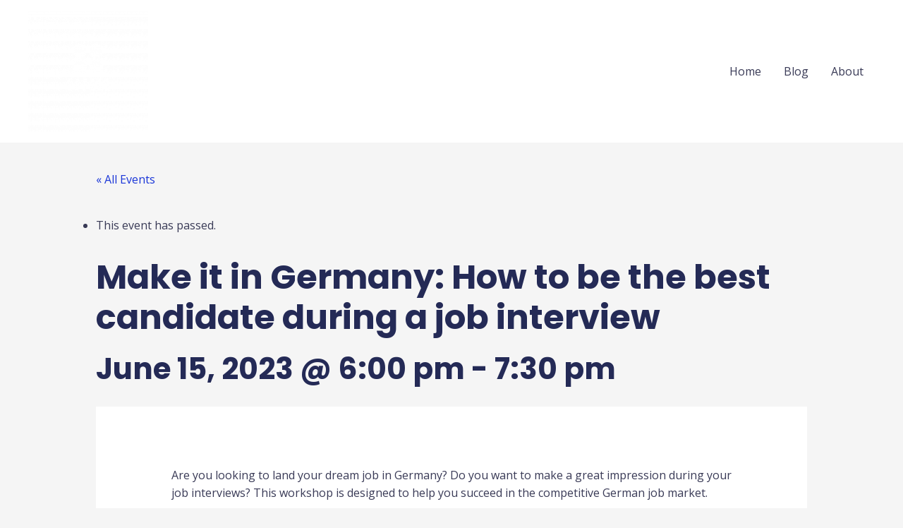

--- FILE ---
content_type: text/css
request_url: https://the-careerlounge.com/wp-content/uploads/elementor/css/post-1085.css?ver=1768892262
body_size: 2453
content:
.elementor-1085 .elementor-element.elementor-element-110ded7f:not(.elementor-motion-effects-element-type-background), .elementor-1085 .elementor-element.elementor-element-110ded7f > .elementor-motion-effects-container > .elementor-motion-effects-layer{background-color:#06173A;}.elementor-1085 .elementor-element.elementor-element-110ded7f{transition:background 0.3s, border 0.3s, border-radius 0.3s, box-shadow 0.3s;}.elementor-1085 .elementor-element.elementor-element-110ded7f > .elementor-background-overlay{transition:background 0.3s, border-radius 0.3s, opacity 0.3s;}.elementor-1085 .elementor-element.elementor-element-3a2f679d > .elementor-container > .elementor-column > .elementor-widget-wrap{align-content:center;align-items:center;}.elementor-1085 .elementor-element.elementor-element-3a2f679d{padding:60px 0px 0px 0px;}.elementor-1085 .elementor-element.elementor-element-49583ef2 .elementor-icon-list-items:not(.elementor-inline-items) .elementor-icon-list-item:not(:last-child){padding-block-end:calc(50px/2);}.elementor-1085 .elementor-element.elementor-element-49583ef2 .elementor-icon-list-items:not(.elementor-inline-items) .elementor-icon-list-item:not(:first-child){margin-block-start:calc(50px/2);}.elementor-1085 .elementor-element.elementor-element-49583ef2 .elementor-icon-list-items.elementor-inline-items .elementor-icon-list-item{margin-inline:calc(50px/2);}.elementor-1085 .elementor-element.elementor-element-49583ef2 .elementor-icon-list-items.elementor-inline-items{margin-inline:calc(-50px/2);}.elementor-1085 .elementor-element.elementor-element-49583ef2 .elementor-icon-list-items.elementor-inline-items .elementor-icon-list-item:after{inset-inline-end:calc(-50px/2);}.elementor-1085 .elementor-element.elementor-element-49583ef2 .elementor-icon-list-icon i{transition:color 0.3s;}.elementor-1085 .elementor-element.elementor-element-49583ef2 .elementor-icon-list-icon svg{transition:fill 0.3s;}.elementor-1085 .elementor-element.elementor-element-49583ef2{--e-icon-list-icon-size:14px;--icon-vertical-offset:0px;}.elementor-1085 .elementor-element.elementor-element-49583ef2 .elementor-icon-list-icon{padding-inline-end:0px;}.elementor-1085 .elementor-element.elementor-element-49583ef2 .elementor-icon-list-item > .elementor-icon-list-text, .elementor-1085 .elementor-element.elementor-element-49583ef2 .elementor-icon-list-item > a{font-family:"Helvetica", Sans-serif;font-size:1rem;font-weight:600;text-transform:capitalize;line-height:1.5em;}.elementor-1085 .elementor-element.elementor-element-49583ef2 .elementor-icon-list-text{color:#FFFFFF;transition:color 0.3s;}.elementor-1085 .elementor-element.elementor-element-49583ef2 .elementor-icon-list-item:hover .elementor-icon-list-text{color:#2FB2D7;}.elementor-1085 .elementor-element.elementor-element-4f43d8{--divider-border-style:solid;--divider-color:#FFFFFF21;--divider-border-width:1px;}.elementor-1085 .elementor-element.elementor-element-4f43d8 .elementor-divider-separator{width:100%;}.elementor-1085 .elementor-element.elementor-element-4f43d8 .elementor-divider{padding-block-start:15px;padding-block-end:15px;}.elementor-1085 .elementor-element.elementor-element-6735278c{padding:30px 0px 20px 0px;}.elementor-1085 .elementor-element.elementor-element-cf7a3e4 > .elementor-element-populated{transition:background 0.3s, border 0.3s, border-radius 0.3s, box-shadow 0.3s;padding:0px 50px 0px 10px;}.elementor-1085 .elementor-element.elementor-element-cf7a3e4 > .elementor-element-populated > .elementor-background-overlay{transition:background 0.3s, border-radius 0.3s, opacity 0.3s;}.elementor-1085 .elementor-element.elementor-element-53670c94{text-align:start;}.elementor-1085 .elementor-element.elementor-element-53670c94 .elementor-heading-title{font-family:"Helvetica", Sans-serif;font-size:1.2rem;font-weight:600;text-transform:capitalize;line-height:1.5em;color:#FFFFFF;}.elementor-1085 .elementor-element.elementor-element-520518f3 > .elementor-widget-container{padding:0px 10px 0px 0px;}.elementor-1085 .elementor-element.elementor-element-520518f3{text-align:start;}.elementor-1085 .elementor-element.elementor-element-520518f3 .elementor-heading-title{font-family:"Helvetica", Sans-serif;font-size:0.9rem;font-weight:300;text-transform:none;line-height:1.5em;color:#ADB5C6;}.elementor-1085 .elementor-element.elementor-element-5be2220f > .elementor-element-populated{padding:0px 0px 0px 40px;}.elementor-1085 .elementor-element.elementor-element-11e63a5d{text-align:start;}.elementor-1085 .elementor-element.elementor-element-11e63a5d .elementor-heading-title{font-family:"Helvetica", Sans-serif;font-size:1.2rem;font-weight:600;text-transform:capitalize;line-height:1.5em;color:#FFFFFF;}.elementor-1085 .elementor-element.elementor-element-402f5463{width:var( --container-widget-width, 50% );max-width:50%;--container-widget-width:50%;--container-widget-flex-grow:0;--e-icon-list-icon-size:14px;--icon-vertical-offset:0px;}.elementor-1085 .elementor-element.elementor-element-402f5463 > .elementor-widget-container{padding:0px 30px 0px 0px;}.elementor-1085 .elementor-element.elementor-element-402f5463 .elementor-icon-list-items:not(.elementor-inline-items) .elementor-icon-list-item:not(:last-child){padding-block-end:calc(50px/2);}.elementor-1085 .elementor-element.elementor-element-402f5463 .elementor-icon-list-items:not(.elementor-inline-items) .elementor-icon-list-item:not(:first-child){margin-block-start:calc(50px/2);}.elementor-1085 .elementor-element.elementor-element-402f5463 .elementor-icon-list-items.elementor-inline-items .elementor-icon-list-item{margin-inline:calc(50px/2);}.elementor-1085 .elementor-element.elementor-element-402f5463 .elementor-icon-list-items.elementor-inline-items{margin-inline:calc(-50px/2);}.elementor-1085 .elementor-element.elementor-element-402f5463 .elementor-icon-list-items.elementor-inline-items .elementor-icon-list-item:after{inset-inline-end:calc(-50px/2);}.elementor-1085 .elementor-element.elementor-element-402f5463 .elementor-icon-list-icon i{color:#FFBD62;transition:color 0.3s;}.elementor-1085 .elementor-element.elementor-element-402f5463 .elementor-icon-list-icon svg{fill:#FFBD62;transition:fill 0.3s;}.elementor-1085 .elementor-element.elementor-element-402f5463 .elementor-icon-list-item > .elementor-icon-list-text, .elementor-1085 .elementor-element.elementor-element-402f5463 .elementor-icon-list-item > a{font-family:"Roboto", Sans-serif;font-size:0.9rem;font-weight:400;line-height:1.5em;}.elementor-1085 .elementor-element.elementor-element-402f5463 .elementor-icon-list-text{color:#ADB5C6;transition:color 0.3s;}.elementor-1085 .elementor-element.elementor-element-35c0d15{width:var( --container-widget-width, 50% );max-width:50%;--container-widget-width:50%;--container-widget-flex-grow:0;--e-icon-list-icon-size:14px;--icon-vertical-offset:0px;}.elementor-1085 .elementor-element.elementor-element-35c0d15 > .elementor-widget-container{padding:0px 30px 0px 0px;}.elementor-1085 .elementor-element.elementor-element-35c0d15 .elementor-icon-list-items:not(.elementor-inline-items) .elementor-icon-list-item:not(:last-child){padding-block-end:calc(50px/2);}.elementor-1085 .elementor-element.elementor-element-35c0d15 .elementor-icon-list-items:not(.elementor-inline-items) .elementor-icon-list-item:not(:first-child){margin-block-start:calc(50px/2);}.elementor-1085 .elementor-element.elementor-element-35c0d15 .elementor-icon-list-items.elementor-inline-items .elementor-icon-list-item{margin-inline:calc(50px/2);}.elementor-1085 .elementor-element.elementor-element-35c0d15 .elementor-icon-list-items.elementor-inline-items{margin-inline:calc(-50px/2);}.elementor-1085 .elementor-element.elementor-element-35c0d15 .elementor-icon-list-items.elementor-inline-items .elementor-icon-list-item:after{inset-inline-end:calc(-50px/2);}.elementor-1085 .elementor-element.elementor-element-35c0d15 .elementor-icon-list-icon i{color:#FFBD62;transition:color 0.3s;}.elementor-1085 .elementor-element.elementor-element-35c0d15 .elementor-icon-list-icon svg{fill:#FFBD62;transition:fill 0.3s;}.elementor-1085 .elementor-element.elementor-element-35c0d15 .elementor-icon-list-item > .elementor-icon-list-text, .elementor-1085 .elementor-element.elementor-element-35c0d15 .elementor-icon-list-item > a{font-family:"Roboto", Sans-serif;font-size:0.9rem;font-weight:400;line-height:1.5em;}.elementor-1085 .elementor-element.elementor-element-35c0d15 .elementor-icon-list-text{color:#ADB5C6;transition:color 0.3s;}.elementor-1085 .elementor-element.elementor-element-3dd64232{--spacer-size:1px;}.elementor-1085 .elementor-element.elementor-element-5b512582{width:var( --container-widget-width, 50% );max-width:50%;--container-widget-width:50%;--container-widget-flex-grow:0;--e-icon-list-icon-size:14px;--icon-vertical-offset:0px;}.elementor-1085 .elementor-element.elementor-element-5b512582 .elementor-icon-list-items:not(.elementor-inline-items) .elementor-icon-list-item:not(:last-child){padding-block-end:calc(50px/2);}.elementor-1085 .elementor-element.elementor-element-5b512582 .elementor-icon-list-items:not(.elementor-inline-items) .elementor-icon-list-item:not(:first-child){margin-block-start:calc(50px/2);}.elementor-1085 .elementor-element.elementor-element-5b512582 .elementor-icon-list-items.elementor-inline-items .elementor-icon-list-item{margin-inline:calc(50px/2);}.elementor-1085 .elementor-element.elementor-element-5b512582 .elementor-icon-list-items.elementor-inline-items{margin-inline:calc(-50px/2);}.elementor-1085 .elementor-element.elementor-element-5b512582 .elementor-icon-list-items.elementor-inline-items .elementor-icon-list-item:after{inset-inline-end:calc(-50px/2);}.elementor-1085 .elementor-element.elementor-element-5b512582 .elementor-icon-list-icon i{color:#FFBD62;transition:color 0.3s;}.elementor-1085 .elementor-element.elementor-element-5b512582 .elementor-icon-list-icon svg{fill:#FFBD62;transition:fill 0.3s;}.elementor-1085 .elementor-element.elementor-element-5b512582 .elementor-icon-list-item > .elementor-icon-list-text, .elementor-1085 .elementor-element.elementor-element-5b512582 .elementor-icon-list-item > a{font-family:"Roboto", Sans-serif;font-size:0.9rem;font-weight:400;line-height:1.5em;}.elementor-1085 .elementor-element.elementor-element-5b512582 .elementor-icon-list-text{color:#ADB5C6;transition:color 0.3s;}.elementor-1085 .elementor-element.elementor-element-b72c580{width:var( --container-widget-width, 50% );max-width:50%;--container-widget-width:50%;--container-widget-flex-grow:0;--e-icon-list-icon-size:14px;--icon-vertical-offset:0px;}.elementor-1085 .elementor-element.elementor-element-b72c580 .elementor-icon-list-items:not(.elementor-inline-items) .elementor-icon-list-item:not(:last-child){padding-block-end:calc(50px/2);}.elementor-1085 .elementor-element.elementor-element-b72c580 .elementor-icon-list-items:not(.elementor-inline-items) .elementor-icon-list-item:not(:first-child){margin-block-start:calc(50px/2);}.elementor-1085 .elementor-element.elementor-element-b72c580 .elementor-icon-list-items.elementor-inline-items .elementor-icon-list-item{margin-inline:calc(50px/2);}.elementor-1085 .elementor-element.elementor-element-b72c580 .elementor-icon-list-items.elementor-inline-items{margin-inline:calc(-50px/2);}.elementor-1085 .elementor-element.elementor-element-b72c580 .elementor-icon-list-items.elementor-inline-items .elementor-icon-list-item:after{inset-inline-end:calc(-50px/2);}.elementor-1085 .elementor-element.elementor-element-b72c580 .elementor-icon-list-icon i{color:#FFBD62;transition:color 0.3s;}.elementor-1085 .elementor-element.elementor-element-b72c580 .elementor-icon-list-icon svg{fill:#FFBD62;transition:fill 0.3s;}.elementor-1085 .elementor-element.elementor-element-b72c580 .elementor-icon-list-item > .elementor-icon-list-text, .elementor-1085 .elementor-element.elementor-element-b72c580 .elementor-icon-list-item > a{font-family:"Roboto", Sans-serif;font-size:0.9rem;font-weight:400;line-height:1.5em;}.elementor-1085 .elementor-element.elementor-element-b72c580 .elementor-icon-list-text{color:#ADB5C6;transition:color 0.3s;}.elementor-1085 .elementor-element.elementor-element-755d7f50{--divider-border-style:solid;--divider-color:#FFFFFF21;--divider-border-width:1px;}.elementor-1085 .elementor-element.elementor-element-755d7f50 .elementor-divider-separator{width:100%;}.elementor-1085 .elementor-element.elementor-element-755d7f50 .elementor-divider{padding-block-start:15px;padding-block-end:15px;}.elementor-1085 .elementor-element.elementor-element-2f67055 .ha-mc-input-label{color:#000000;}body[data-elementor-device-mode="desktop"] .elementor-1085 .elementor-element.elementor-element-2f67055.ha-mailchimp-vertical .ha-mailchimp-form .ha-mc-input-wrapper{margin-bottom:30px;margin-right:unset;}body[data-elementor-device-mode="desktop"] .elementor-1085 .elementor-element.elementor-element-2f67055.ha-mailchimp-horizontal .ha-mailchimp-form .ha-mc-input-wrapper{margin-right:30px;margin-bottom:unset;}body[data-elementor-device-mode="tablet"] .elementor-1085 .elementor-element.elementor-element-2f67055.ha-mailchimp-tablet-vertical .ha-mailchimp-form .ha-mc-input-wrapper{margin-bottom:30px;margin-right:unset;}body[data-elementor-device-mode="tablet"] .elementor-1085 .elementor-element.elementor-element-2f67055.ha-mailchimp-tablet-horizontal .ha-mailchimp-form .ha-mc-input-wrapper{margin-right:30px;margin-bottom:unset;}body[data-elementor-device-mode="mobile"] .elementor-1085 .elementor-element.elementor-element-2f67055.ha-mailchimp-mobile-vertical .ha-mailchimp-form .ha-mc-input-wrapper{margin-bottom:30px;margin-right:unset;}body[data-elementor-device-mode="mobile"] .elementor-1085 .elementor-element.elementor-element-2f67055.ha-mailchimp-mobile-horizontal .ha-mailchimp-form .ha-mc-input-wrapper{margin-right:30px;margin-bottom:unset;}.elementor-1085 .elementor-element.elementor-element-2f67055 .ha-mc-input input{color:#000000;padding:0px 20px 0px 20px;}.elementor-1085 .elementor-element.elementor-element-2f67055 .ha-mc-input input::-webkit-input-placeholder{color:#000000;font-size:14px;}.elementor-1085 .elementor-element.elementor-element-2f67055 .ha-mc-input input::-moz-placeholder{color:#000000;font-size:14px;}.elementor-1085 .elementor-element.elementor-element-2f67055 .ha-mc-input input:-ms-input-placeholder{color:#000000;font-size:14px;}.elementor-1085 .elementor-element.elementor-element-2f67055 .ha-mc-input input:-moz-placeholder{color:#000000;font-size:14px;}.elementor-1085 .elementor-element.elementor-element-2f67055 .ha-mc-input .ha-mc-icon-wrapper i{color:#000000;}.elementor-1085 .elementor-element.elementor-element-2f67055 .ha-mc-input .ha-mc-icon-wrapper svg path{stroke:#000000;fill:#000000;}.elementor-1085 .elementor-element.elementor-element-2f67055 .ha-mc-input .ha-mc-icon-wrapper{font-size:10px;}.elementor-1085 .elementor-element.elementor-element-2f67055 .ha-mc-input .ha-mc-icon-wrapper svg{max-width:10px;max-height:10px;}.elementor-1085 .elementor-element.elementor-element-2f67055 .ha-mc-button{padding:8px 20px 8px 20px;color:#fff;}.elementor-1085 .elementor-element.elementor-element-2f67055 .ha-mc-button svg path{stroke:#fff;fill:#fff;}.elementor-1085 .elementor-element.elementor-element-2f67055 .ha-mc-button:hover{color:#fff;}.elementor-1085 .elementor-element.elementor-element-2f67055 .ha-mc-button:hover svg path{stroke:#fff;fill:#fff;}.elementor-1085 .elementor-element.elementor-element-2f67055 .ha-mc-button .ha-mc-icon-wrapper > i, .elementor-1085 .elementor-element.elementor-element-2f67055 .ha-mc-button .ha-mc-icon-wrapper > svg{margin-right:10px;}.elementor-1085 .elementor-element.elementor-element-2f67055 .ha-mc-button .ha-mc-icon-wrapper{font-size:10px;}.elementor-1085 .elementor-element.elementor-element-2f67055 .ha-mc-button .ha-mc-icon-wrapper svg{max-width:10px;max-height:10px;}.elementor-1085 .elementor-element.elementor-element-4aa0ecd2 > .elementor-container > .elementor-column > .elementor-widget-wrap{align-content:center;align-items:center;}.elementor-1085 .elementor-element.elementor-element-1de2056d .eael-dual-header{margin:0px 0px 0px 0px;}.elementor-1085 .elementor-element.elementor-element-1de2056d .eael-dual-header i{font-size:36px;color:#4d4d4d;}.elementor-1085 .elementor-element.elementor-element-1de2056d .eael-dual-header img{height:36px;width:36px;}.elementor-1085 .elementor-element.elementor-element-1de2056d .eael-dual-header .eael-dch-svg-icon{height:36px;width:36px;}.elementor-1085 .elementor-element.elementor-element-1de2056d .eael-dual-header .eael-dch-svg-icon svg{height:36px;width:36px;}.elementor-1085 .elementor-element.elementor-element-1de2056d .eael-dual-header svg{fill:#4d4d4d;}.elementor-1085 .elementor-element.elementor-element-1de2056d .eael-dual-header .title{color:#ADB5C6;}.elementor-1085 .elementor-element.elementor-element-1de2056d .eael-dual-header .title span.lead{color:#FFBD62;}.elementor-1085 .elementor-element.elementor-element-1de2056d .eael-dual-header .title, .elementor-1085 .elementor-element.elementor-element-1de2056d .eael-dual-header .title span{font-size:0.9rem;font-weight:400;text-transform:capitalize;line-height:1.2em;}.elementor-1085 .elementor-element.elementor-element-1de2056d .eael-dual-header .subtext{color:#4d4d4d;}@media(max-width:1024px){.elementor-1085 .elementor-element.elementor-element-3a2f679d{padding:40px 0px 0px 0px;}.elementor-1085 .elementor-element.elementor-element-49583ef2 .elementor-icon-list-items:not(.elementor-inline-items) .elementor-icon-list-item:not(:last-child){padding-block-end:calc(32px/2);}.elementor-1085 .elementor-element.elementor-element-49583ef2 .elementor-icon-list-items:not(.elementor-inline-items) .elementor-icon-list-item:not(:first-child){margin-block-start:calc(32px/2);}.elementor-1085 .elementor-element.elementor-element-49583ef2 .elementor-icon-list-items.elementor-inline-items .elementor-icon-list-item{margin-inline:calc(32px/2);}.elementor-1085 .elementor-element.elementor-element-49583ef2 .elementor-icon-list-items.elementor-inline-items{margin-inline:calc(-32px/2);}.elementor-1085 .elementor-element.elementor-element-49583ef2 .elementor-icon-list-items.elementor-inline-items .elementor-icon-list-item:after{inset-inline-end:calc(-32px/2);}.elementor-1085 .elementor-element.elementor-element-3431af2a{padding:0px 0px 0px 0px;}.elementor-1085 .elementor-element.elementor-element-6735278c{padding:0px 0px 0px 0px;}.elementor-1085 .elementor-element.elementor-element-53670c94 .elementor-heading-title{font-size:1.2rem;}.elementor-1085 .elementor-element.elementor-element-520518f3{width:var( --container-widget-width, 100% );max-width:100%;--container-widget-width:100%;--container-widget-flex-grow:0;}.elementor-1085 .elementor-element.elementor-element-5be2220f > .elementor-element-populated{padding:0px 0px 0px 0px;}.elementor-1085 .elementor-element.elementor-element-11e63a5d .elementor-heading-title{font-size:1.2rem;}.elementor-1085 .elementor-element.elementor-element-402f5463 > .elementor-widget-container{padding:0px 0px 0px 0px;}.elementor-1085 .elementor-element.elementor-element-35c0d15 > .elementor-widget-container{padding:0px 0px 0px 0px;}.elementor-1085 .elementor-element.elementor-element-5b512582 > .elementor-widget-container{padding:0px 0px 0px 0px;}.elementor-1085 .elementor-element.elementor-element-b72c580 > .elementor-widget-container{padding:0px 0px 0px 0px;}body[data-elementor-device-mode="desktop"] .elementor-1085 .elementor-element.elementor-element-2f67055.ha-mailchimp-vertical .ha-mailchimp-form .ha-mc-input-wrapper{margin-bottom:10px;margin-right:unset;}body[data-elementor-device-mode="desktop"] .elementor-1085 .elementor-element.elementor-element-2f67055.ha-mailchimp-horizontal .ha-mailchimp-form .ha-mc-input-wrapper{margin-right:10px;margin-bottom:unset;}body[data-elementor-device-mode="tablet"] .elementor-1085 .elementor-element.elementor-element-2f67055.ha-mailchimp-tablet-vertical .ha-mailchimp-form .ha-mc-input-wrapper{margin-bottom:10px;margin-right:unset;}body[data-elementor-device-mode="tablet"] .elementor-1085 .elementor-element.elementor-element-2f67055.ha-mailchimp-tablet-horizontal .ha-mailchimp-form .ha-mc-input-wrapper{margin-right:10px;margin-bottom:unset;}body[data-elementor-device-mode="mobile"] .elementor-1085 .elementor-element.elementor-element-2f67055.ha-mailchimp-mobile-vertical .ha-mailchimp-form .ha-mc-input-wrapper{margin-bottom:10px;margin-right:unset;}body[data-elementor-device-mode="mobile"] .elementor-1085 .elementor-element.elementor-element-2f67055.ha-mailchimp-mobile-horizontal .ha-mailchimp-form .ha-mc-input-wrapper{margin-right:10px;margin-bottom:unset;}.elementor-1085 .elementor-element.elementor-element-2f67055 .ha-mc-button{padding:8px 15px 8px 15px;}}@media(max-width:767px){.elementor-1085 .elementor-element.elementor-element-4e779d5f{width:100%;}.elementor-1085 .elementor-element.elementor-element-49583ef2 .elementor-icon-list-items:not(.elementor-inline-items) .elementor-icon-list-item:not(:last-child){padding-block-end:calc(16px/2);}.elementor-1085 .elementor-element.elementor-element-49583ef2 .elementor-icon-list-items:not(.elementor-inline-items) .elementor-icon-list-item:not(:first-child){margin-block-start:calc(16px/2);}.elementor-1085 .elementor-element.elementor-element-49583ef2 .elementor-icon-list-items.elementor-inline-items .elementor-icon-list-item{margin-inline:calc(16px/2);}.elementor-1085 .elementor-element.elementor-element-49583ef2 .elementor-icon-list-items.elementor-inline-items{margin-inline:calc(-16px/2);}.elementor-1085 .elementor-element.elementor-element-49583ef2 .elementor-icon-list-items.elementor-inline-items .elementor-icon-list-item:after{inset-inline-end:calc(-16px/2);}.elementor-1085 .elementor-element.elementor-element-49583ef2 .elementor-icon-list-item > .elementor-icon-list-text, .elementor-1085 .elementor-element.elementor-element-49583ef2 .elementor-icon-list-item > a{line-height:1.5em;}.elementor-1085 .elementor-element.elementor-element-6735278c{padding:0px 0px 0px 0px;}.elementor-1085 .elementor-element.elementor-element-53670c94 > .elementor-widget-container{padding:0px 0px 0px 0px;}.elementor-1085 .elementor-element.elementor-element-53670c94 .elementor-heading-title{font-size:1rem;}.elementor-1085 .elementor-element.elementor-element-520518f3{width:initial;max-width:initial;}.elementor-1085 .elementor-element.elementor-element-520518f3 > .elementor-widget-container{padding:0px 0px 0px 0px;}.elementor-1085 .elementor-element.elementor-element-5be2220f > .elementor-element-populated{padding:10px 10px 10px 10px;}.elementor-1085 .elementor-element.elementor-element-11e63a5d > .elementor-widget-container{padding:0px 0px 0px 0px;}.elementor-1085 .elementor-element.elementor-element-11e63a5d .elementor-heading-title{font-size:1rem;}.elementor-1085 .elementor-element.elementor-element-402f5463{width:initial;max-width:initial;}.elementor-1085 .elementor-element.elementor-element-402f5463 > .elementor-widget-container{padding:0px 0px 10px 0px;}.elementor-1085 .elementor-element.elementor-element-402f5463 .elementor-icon-list-item > .elementor-icon-list-text, .elementor-1085 .elementor-element.elementor-element-402f5463 .elementor-icon-list-item > a{line-height:1.5em;}.elementor-1085 .elementor-element.elementor-element-35c0d15{width:initial;max-width:initial;}.elementor-1085 .elementor-element.elementor-element-35c0d15 > .elementor-widget-container{padding:0px 0px 10px 0px;}.elementor-1085 .elementor-element.elementor-element-35c0d15 .elementor-icon-list-item > .elementor-icon-list-text, .elementor-1085 .elementor-element.elementor-element-35c0d15 .elementor-icon-list-item > a{line-height:1.5em;}.elementor-1085 .elementor-element.elementor-element-5b512582{width:initial;max-width:initial;}.elementor-1085 .elementor-element.elementor-element-5b512582 > .elementor-widget-container{padding:0px 0px 10px 0px;}.elementor-1085 .elementor-element.elementor-element-5b512582 .elementor-icon-list-item > .elementor-icon-list-text, .elementor-1085 .elementor-element.elementor-element-5b512582 .elementor-icon-list-item > a{line-height:1.5em;}.elementor-1085 .elementor-element.elementor-element-b72c580{width:initial;max-width:initial;}.elementor-1085 .elementor-element.elementor-element-b72c580 > .elementor-widget-container{padding:0px 0px 10px 0px;}.elementor-1085 .elementor-element.elementor-element-b72c580 .elementor-icon-list-item > .elementor-icon-list-text, .elementor-1085 .elementor-element.elementor-element-b72c580 .elementor-icon-list-item > a{line-height:1.5em;}body[data-elementor-device-mode="desktop"] .elementor-1085 .elementor-element.elementor-element-2f67055.ha-mailchimp-vertical .ha-mailchimp-form .ha-mc-input-wrapper{margin-bottom:5px;margin-right:unset;}body[data-elementor-device-mode="desktop"] .elementor-1085 .elementor-element.elementor-element-2f67055.ha-mailchimp-horizontal .ha-mailchimp-form .ha-mc-input-wrapper{margin-right:5px;margin-bottom:unset;}body[data-elementor-device-mode="tablet"] .elementor-1085 .elementor-element.elementor-element-2f67055.ha-mailchimp-tablet-vertical .ha-mailchimp-form .ha-mc-input-wrapper{margin-bottom:5px;margin-right:unset;}body[data-elementor-device-mode="tablet"] .elementor-1085 .elementor-element.elementor-element-2f67055.ha-mailchimp-tablet-horizontal .ha-mailchimp-form .ha-mc-input-wrapper{margin-right:5px;margin-bottom:unset;}body[data-elementor-device-mode="mobile"] .elementor-1085 .elementor-element.elementor-element-2f67055.ha-mailchimp-mobile-vertical .ha-mailchimp-form .ha-mc-input-wrapper{margin-bottom:5px;margin-right:unset;}body[data-elementor-device-mode="mobile"] .elementor-1085 .elementor-element.elementor-element-2f67055.ha-mailchimp-mobile-horizontal .ha-mailchimp-form .ha-mc-input-wrapper{margin-right:5px;margin-bottom:unset;}.elementor-1085 .elementor-element.elementor-element-2f67055 .ha-mc-button{padding:8px 10px 8px 10px;}.elementor-1085 .elementor-element.elementor-element-1de2056d .eael-dual-header .title, .elementor-1085 .elementor-element.elementor-element-1de2056d .eael-dual-header .title span{line-height:1.5em;}}@media(max-width:1024px) and (min-width:768px){.elementor-1085 .elementor-element.elementor-element-4e779d5f{width:52%;}.elementor-1085 .elementor-element.elementor-element-2fbe8cff{width:54%;}}

--- FILE ---
content_type: text/javascript
request_url: https://the-careerlounge.com/wp-content/plugins/the-events-calendar/src/resources/js/views/view-selector.js?ver=6.0.3
body_size: 2220
content:
/**
 * Makes sure we have all the required levels on the Tribe Object
 *
 * @since 4.9.4
 *
 * @type   {PlainObject}
 */
tribe.events = tribe.events || {};
tribe.events.views = tribe.events.views || {};

/**
 * Configures Views Object in the Global Tribe variable
 *
 * @since 4.9.4
 *
 * @type   {PlainObject}
 */
tribe.events.views.viewSelector = {};

/**
 * Initializes in a Strict env the code that manages the Event Views
 *
 * @since 4.9.4
 *
 * @param  {PlainObject} $   jQuery
 * @param  {PlainObject} obj tribe.events.views.viewSelector
 *
 * @return {void}
 */
( function( $, obj ) {
	'use strict';
	var $document = $( document );

	/**
	 * Selectors used for configuration and setup
	 *
	 * @since 4.9.7
	 *
	 * @type {PlainObject}
	 */
	obj.selectors = {
		viewSelector: '[data-js="tribe-events-view-selector"]',
		viewSelectorTabsClass: '.tribe-events-c-view-selector--tabs',
		viewSelectorButton: '[data-js="tribe-events-view-selector-button"]',
		viewSelectorButtonActiveClass: '.tribe-events-c-view-selector__button--active',
		viewSelectorListContainer: '[data-js="tribe-events-view-selector-list-container"]',
	};

	/**
	 * Deinitialize accordion based on header and content
	 *
	 * @since 4.9.7
	 *
	 * @param {jQuery} $header jQuery object of header
	 * @param {jQuery} $content jQuery object of contents
	 *
	 * @return {void}
	 */
	obj.deinitAccordion = function( $header, $content ) {
		tribe.events.views.accordion.deinitAccordion( 0, $header );
		tribe.events.views.accordion.deinitAccordionA11yAttrs( $header, $content );
		$content.css( 'display', '' );
	};

	/**
	 * Initialize accordion based on header and content
	 *
	 * @since 4.9.7
	 *
	 * @param {jQuery} $container jQuery object of view container
	 * @param {jQuery} $header jQuery object of header
	 * @param {jQuery} $content jQuery object of contents
	 *
	 * @return {void}
	 */
	obj.initAccordion = function( $container, $header, $content ) {
		tribe.events.views.accordion.initAccordion( $container )( 0, $header );
		tribe.events.views.accordion.initAccordionA11yAttrs( $header, $content );
	};

	/**
	 * Deinitialize view selector accordion
	 *
	 * @since 4.9.7
	 *
	 * @param {jQuery} $container jQuery object of view container
	 *
	 * @return {void}
	 */
	obj.deinitViewSelectorAccordion = function( $container ) {
		var $viewSelectorButton = $container.find( obj.selectors.viewSelectorButton );
		var $viewSelectorListContainer = $container.find( obj.selectors.viewSelectorListContainer );
		obj.deinitAccordion( $viewSelectorButton, $viewSelectorListContainer );
		$viewSelectorButton.removeClass( obj.selectors.viewSelectorButtonActiveClass.className() );
	};

	/**
	 * Initialize view selector accordion
	 *
	 * @since 4.9.7
	 *
	 * @param {jQuery} $container jQuery object of view container
	 *
	 * @return {void}
	 */
	obj.initViewSelectorAccordion = function( $container ) {
		var $viewSelectorButton = $container.find( obj.selectors.viewSelectorButton );
		var $viewSelectorListContainer = $container.find( obj.selectors.viewSelectorListContainer );
		obj.initAccordion( $container, $viewSelectorButton, $viewSelectorListContainer );
	};

	/**
	 * Initializes view selector state
	 *
	 * @since 4.9.8
	 *
	 * @param {jQuery} $container jQuery object of view container
	 *
	 * @return {void}
	 */
	obj.initState = function( $container ) {
		var $viewSelector = $container.find( obj.selectors.viewSelector );
		var state = {
			mobileInitialized: false,
			desktopInitialized: false,
		};

		$viewSelector.data( 'tribeEventsState', state );
	};

	/**
	 * Deinitializes view selector
	 *
	 * @since 4.9.7
	 *
	 * @param {jQuery} $container jQuery object of view container
	 *
	 * @return {void}
	 */
	obj.deinitViewSelector = function( $container ) {
		obj.deinitViewSelectorAccordion( $container );
	};

	/**
	 * Initializes view selector
	 *
	 * @since 4.9.8
	 *
	 * @param {jQuery} $container jQuery object of view container
	 *
	 * @return {void}
	 */
	obj.initViewSelector = function( $container ) {
		var $viewSelector = $container.find( obj.selectors.viewSelector );

		if ( $viewSelector.length ) {
			var state = $viewSelector.data( 'tribeEventsState' );
			var isTabs = $viewSelector.hasClass( obj.selectors.viewSelectorTabsClass.className() );

			// If view selector is tabs (has 3 or less options)
			if ( isTabs ) {
				var containerState = $container.data( 'tribeEventsState' );
				var isMobile = containerState.isMobile;

				// If viewport is mobile and mobile state is not initialized
				if ( isMobile && ! state.mobileInitialized ) {
					obj.initViewSelectorAccordion( $container );
					state.desktopInitialized = false;
					state.mobileInitialized = true;
					$viewSelector.data( 'tribeEventsState', state );

				// If viewport is desktop and desktop state is not initialized
				} else if ( ! isMobile && ! state.desktopInitialized ) {
					obj.deinitViewSelectorAccordion( $container );
					state.mobileInitialized = false;
					state.desktopInitialized = true;
					$viewSelector.data( 'tribeEventsState', state );
				}

			/**
			 * If view selector is not tabs (has more than 3 options), it is always an accordion.
			 * Check if both mobile and desktop states are initialized.
			 * If mobile and desktop states are not initialized:
			 */
			} else if ( ! state.mobileInitialized && ! state.desktopInitialized ) {
				obj.initViewSelectorAccordion( $container );
				state.desktopInitialized = true;
				state.mobileInitialized = true;
				$viewSelector.data( 'tribeEventsState', state );
			}
		}
	};

	/**
	 * Toggles active class on view selector button
	 *
	 * @since 4.9.7
	 *
	 * @param {Event} event event object for click event
	 *
	 * @return {void}
	 */
	obj.handleViewSelectorButtonClick = function( event ) {
		event.data.target.toggleClass( obj.selectors.viewSelectorButtonActiveClass.className() );
	};

	/**
	 * Handles click event on document
	 *
	 * @since 4.9.7
	 *
	 * @param {Event} event event object for click event
	 *
	 * @return {void}
	 */
	obj.handleClick = function( event ) {
		var isParentViewSelector = Boolean(
			$( event.target ).closest( obj.selectors.viewSelector ).length
		);

		if ( ! isParentViewSelector ) {
			var $container = event.data.container;
			var $viewSelector = $container.find( obj.selectors.viewSelector );
			var $viewSelectorButton = $viewSelector.find( obj.selectors.viewSelectorButton );

			/* eslint-disable max-len */
			if ( $viewSelectorButton.hasClass( obj.selectors.viewSelectorButtonActiveClass.className() ) ) {
				var $viewSelectorListContainer = $viewSelector.find( obj.selectors.viewSelectorListContainer );
				$viewSelectorButton.removeClass( obj.selectors.viewSelectorButtonActiveClass.className() );
				tribe.events.views.accordion.closeAccordion( $viewSelectorButton, $viewSelectorListContainer );
			}
			/* eslint-enable max-len */
		}
	};

	/**
	 * Handles resize event
	 *
	 * @since 4.9.7
	 *
	 * @param {Event} event event object for 'resize.tribeEvents' event
	 *
	 * @return {void}
	 */
	obj.handleResize = function( event ) {
		obj.initViewSelector( event.data.container );
	};

	/**
	 * Unbinds events for container
	 *
	 * @since  4.9.7
	 *
	 * @param  {jQuery}  $container jQuery object of view container
	 *
	 * @return {void}
	 */
	obj.unbindEvents = function( $container ) {
		$document
			.off( 'click', obj.handleClick );
		$container
			.off( 'resize.tribeEvents', obj.handleResize )
			.find( obj.selectors.viewSelectorButton )
			.off( 'click', obj.handleViewSelectorButtonClick );
	};

	/**
	 * Binds events for container
	 *
	 * @since 4.9.7
	 *
	 * @param  {jQuery} $container jQuery object of view container
	 *
	 * @return {void}
	 */
	obj.bindEvents = function( $container ) {
		var $viewSelectorButton = $container.find( obj.selectors.viewSelectorButton );

		$document.on( 'click', { container: $container }, obj.handleClick );
		$container.on( 'resize.tribeEvents', { container: $container }, obj.handleResize );
		$viewSelectorButton.on(
			'click',
			{ target: $viewSelectorButton },
			obj.handleViewSelectorButtonClick
		);
	};

	/**
	 * Deinitialize view selector JS
	 *
	 * @since 4.9.7
	 *
	 * @param  {Event}       event    event object for 'beforeAjaxSuccess.tribeEvents' event
	 * @param  {jqXHR}       jqXHR    Request object
	 * @param  {PlainObject} settings Settings that this request was made with
	 *
	 * @return {void}
	 */
	obj.deinit = function( event, jqXHR, settings ) { // eslint-disable-line no-unused-vars
		var $container = event.data.container;
		obj.deinitViewSelector( $container );
		obj.unbindEvents( $container );
		$container.off( 'beforeAjaxSuccess.tribeEvents', obj.deinit );
	};

	/**
	 * Initialize view selector JS
	 *
	 * @since 4.9.8
	 *
	 * @param  {Event}   event      event object for 'afterSetup.tribeEvents' event
	 * @param  {integer} index      jQuery.each index param from 'afterSetup.tribeEvents' event
	 * @param  {jQuery}  $container jQuery object of view container
	 * @param  {object}  data       data object passed from 'afterSetup.tribeEvents' event
	 *
	 * @return {void}
	 */
	obj.init = function( event, index, $container, data ) { // eslint-disable-line no-unused-vars
		var $viewSelector = $container.find( obj.selectors.viewSelector );

		if ( ! $viewSelector.length ) {
			return;
		}

		obj.initState( $container );
		obj.initViewSelector( $container );
		obj.bindEvents( $container );
		$container.on( 'beforeAjaxSuccess.tribeEvents', { container: $container }, obj.deinit );
	};

	/**
	 * Handles the initialization of the view selector when Document is ready
	 *
	 * @since 4.9.4
	 *
	 * @return {void}
	 */
	obj.ready = function() {
		$document.on(
			'afterSetup.tribeEvents',
			tribe.events.views.manager.selectors.container,
			obj.init
		);
	};

	// Configure on document ready
	$( obj.ready );
} )( jQuery, tribe.events.views.viewSelector );
